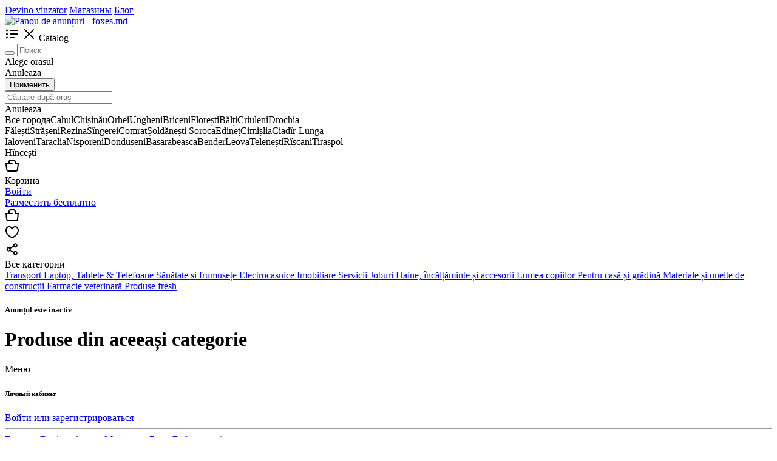

--- FILE ---
content_type: text/html; charset=UTF-8
request_url: https://foxes.md/kishinev/costume/costum-sportiv-de-iarna-39
body_size: 18933
content:
<!doctype html>
<html lang="ro">
  <head>
    <meta charset="utf-8">
    <meta name="viewport" content="width=device-width, initial-scale=1, shrink-to-fit=no">

    <meta name="description" content="Ai căutat Costum sportiv de iarna❄️???????? . La Foxes, ești liber să alegi din milioane de produse și branduri de top la prețuri avantajoase ⭐">

    <meta property="og:image" content="https://foxes.md/media/images_boards/big/65488c421719d.webp">
    <meta property="og:title" content="Costum sportiv de iarna❄️???????? - foxes.md">
    <meta property="og:description" content="Ai căutat Costum sportiv de iarna❄️???????? . La Foxes, ești liber să alegi din milioane de produse și branduri de top la prețuri avantajoase ⭐">

    <title>Costum sportiv de iarna❄️???????? - foxes.md</title>

    <link type="image/x-icon" rel="shortcut icon" href="https://foxes.md//favicon.ico"><link type="image/png" sizes="16x16" rel="icon" href="https://foxes.md//favicon-16x16.png"><link type="image/png" sizes="32x32" rel="icon" href="https://foxes.md//favicon-32x32.png"><link type="image/png" sizes="96x96" rel="icon" href="https://foxes.md//favicon-96x96.png"><link type="image/png" sizes="120x120" rel="icon" href="https://foxes.md//favicon-120x120.png">
<meta charset="utf-8">
<meta name="viewport" content="width=device-width, initial-scale=1, maximum-scale=1">
<meta name="csrf-token" content="3e551528603eaabc0840a660b9401b5e2d017d11d91f0d2cc33d20678f613442">

<link href="https://fonts.googleapis.com/css2?family=Montserrat:wght@200;300;400;500;600&display=swap" rel="stylesheet">
<link href="https://fonts.googleapis.com/css2?family=Open+Sans:wght@300;400;600;700&family=Roboto:wght@100;300&display=swap" rel="stylesheet">

<link rel="manifest" href="https://foxes.md//manifest.json">


<link href="/templates/css/line-awesome.min.css" rel="stylesheet"><link href="/templates/css/bootstrap.min.css" rel="stylesheet"><link href="/templates/css/ionicons/ionicons.min.css" rel="stylesheet"><link href="/templates/css/styles.css" rel="stylesheet"><link href="/templates/js/owl-carousel/owl.carousel.min.css" rel="stylesheet"><link href="/templates/js/owl-carousel/owl.theme.default.css" rel="stylesheet"><link href="/templates/js/slick/slick-theme.css" rel="stylesheet"><link href="/templates/js/slick/slick.css" rel="stylesheet"><link href="/templates/css/lightgallery.css" rel="stylesheet"><link href="/templates/css/lightslider.css" rel="stylesheet"><link href="/templates/js/dragula/dragula.min.css" rel="stylesheet"><link href="/templates/js/ion/css/ion.rangeSlider.min.css" rel="stylesheet"><link href="/templates/css/animate.css" rel="stylesheet"><link href="/templates/js/summernote/summernote-lite.css" rel="stylesheet"><link href="/templates/js/summernote/summernote.min.css" rel="stylesheet"><link href="/templates/js/summernote/summernote-bs4.css" rel="stylesheet"><link href="/templates/js/minicolors/jquery.minicolors.css" rel="stylesheet"><link href="/templates/js/dropzone/dropzone.min.css" rel="stylesheet"><link href="/templates/js/apexcharts/apexcharts.css" rel="stylesheet"><link href="/templates/js/ui/jquery-ui.min.css" rel="stylesheet"><link href="/templates/js/ui/jquery-ui.theme.css" rel="stylesheet">

  </head>

  <body data-prefix="/" data-header-sticky="true" data-id-ad="39" data-id-cat="684" data-template="templates" >

    <header class="header-wow d-none d-lg-block" >
   
      <div class="header-wow-top" >
        <div class="container" >
           <div class="row" >
               <div class="col-lg-2 col-2" >
                   
                                       
               </div>
               <div class="col-lg-10 col-10 text-right" >

                  <div class="header-wow-top-list " >

                    
                                                    <a href="https://foxes.md///promo/shop"  >Devino vinzator</a>
                                                              <a href="https://foxes.md//shops"  >Магазины</a>
                                                              <a href="https://foxes.md//blog"  >Блог</a>
                               
                  </div>                  
                   
               </div>
           </div>
        </div>
   </div>
      <div class="header-wow-sticky" >
       
       <div class="header-wow-sticky-container" >

       
       <div class="container" >
         
           <div class="row" >

               <div class="col-lg-2 col-md-2 col-sm-2" >
                   
                  <a class="h-logo" href="https://foxes.md" title="Panou de anunțuri - foxes.md" >
                      <img src="https://foxes.md/media/others/logo_64feb7eeb85fd.png" data-inv="0" alt="Panou de anunțuri - foxes.md">
                  </a>

               </div>

               <div class="header-flex-box" >

               <div class="header-flex-box-1" >

                  <div class="header-button-menu-catalog btn-color-blue" >
                      <span class="header-button-menu-catalog-icon-1" ><svg width="24" height="24" fill="none" xmlns="http://www.w3.org/2000/svg" class="ui-e2"><path d="M5 6a1.5 1.5 0 11-3 0 1.5 1.5 0 013 0zm4-1a1 1 0 000 2h12a1 1 0 100-2H9zm0 6a1 1 0 100 2h12a1 1 0 100-2H9zm-1 7a1 1 0 011-1h6a1 1 0 110 2H9a1 1 0 01-1-1zm-4.5-4.5a1.5 1.5 0 100-3 1.5 1.5 0 000 3zM5 18a1.5 1.5 0 11-3 0 1.5 1.5 0 013 0z" fill="currentColor" fill-rule="evenodd" clip-rule="evenodd"></path></svg></span>
                      <span class="header-button-menu-catalog-icon-2" ><svg width="24" height="24" fill="none" xmlns="http://www.w3.org/2000/svg" class="ui-e2"><path d="M12 10.587l6.293-6.294a1 1 0 111.414 1.414l-6.293 6.295 6.293 6.294a1 1 0 11-1.414 1.414L12 13.416 5.707 19.71a1 1 0 01-1.414-1.414l6.293-6.294-6.293-6.295a1 1 0 111.414-1.414L12 10.587z" fill="currentColor"></path></svg></span>
                      <span>Catalog</span>
                  </div>                    
                   
               </div>
               
               <div class="header-flex-box-2" >

                  <div class="container-search-goods parents-ajax-live-search" >
                      
                      <div class="header-wow-sticky-search" >

                          
                          <form class="form-ajax-live-search" method="get" action="https://foxes.md//moldova" >

                          
                          <button class="header-wow-sticky-search-icon" ><i class="las la-search"></i></button>
                          
                          <input type="text" name="search" class="ajax-live-search" autocomplete="off" placeholder="Поиск" value="" >

                          </form>

                          
                          <div class="sticky-search-control-geo" >

                              
                                                            <div class="sticky-search-control-geo-name sticky-search-control-geo-change" ><i class="las la-map-marker-alt"></i> Alege orasul</div>
                              
                              
                                                            <div class="sticky-search-control-geo-area-change" >
                                                                      
                              </div>
                          </div>

                          <div class="sticky-search-control-geo-area" >
                              <div class="sticky-search-control-geo-area-cancel" >Anuleaza</div>
                          </div>

                          <div class="sticky-search-geo-area-list" >

                              <div class="modal-geo-options-tab" >
                                          
                              </div>
                              
                              <form class="modal-geo-options-form" >
                              <div class="modal-geo-options-tab-content" >
                                  <div data-tab="1"  >
                                   <div class="geo-options-metro" >
                                   <div class="container" >
                                       <div class="row" >
                                                                              </div>
                                   </div>
                                   </div>
                                  </div>
                                  <div data-tab="2"  >
                                     <div class="geo-options-areas" >
                                     <div class="container" >
                                         <div class="row" >
                                                                                  </div>
                                     </div>
                                     </div>
                                  </div>
                              </div>

                              </form>

                              <div class="row mt30" >
                                 <div class="col-lg-3" > <button class="btn-custom btn-color-blue width100 submit-geo-options-form" >Применить</button> </div>
                              </div>
                           
                          </div>

                          
                          <div class="results-ajax-live-search main-search-results" ></div>

                      </div>
                      
                  </div>

                  <div class="container-search-geo" >
                      <div class="header-wow-sticky-search" >

                          <span class="header-wow-sticky-search-icon" ><i class="las la-map-marker-alt"></i></span>
                          
                          <input type="text" name="search" class="sticky-search-geo-input" autocomplete="off" placeholder="Căutare după oraș" >

                          <div class="sticky-search-control-geo" >
                              <div class="sticky-search-control-geo-cancel" >Anuleaza</div>
                          </div>

                          <div class="sticky-search-geo-list" >
                               <div class="row modal-country-container" ><div class="col-lg-4 col-md-6 col-sm-6 col-12" ><span class="item-city" id-city="0" id-region="0" id-country="13" data-alias="moldova" >Все города</span><span class="item-city" id-city="46072" id-region="0" id-country="0" >Cahul</span><span class="item-city" id-city="46070" id-region="0" id-country="0" >Chișinău</span><span class="item-city" id-city="46094" id-region="0" id-country="0" >Orhei</span><span class="item-city" id-city="46104" id-region="0" id-country="0" >Ungheni</span><span class="item-city" id-city="46078" id-region="0" id-country="0" >Briceni</span><span class="item-city" id-city="46106" id-region="0" id-country="0" >Florești</span><span class="item-city" id-city="46069" id-region="0" id-country="0" >Bălți</span><span class="item-city" id-city="46089" id-region="0" id-country="0" >Criuleni</span><span class="item-city" id-city="46084" id-region="0" id-country="0" >Drochia</span></div><div class="col-lg-4 col-md-6 col-sm-6 col-12" ><span class="item-city" id-city="46105" id-region="0" id-country="0" >Fălești</span><span class="item-city" id-city="46100" id-region="0" id-country="0" >Strășeni</span><span class="item-city" id-city="46095" id-region="0" id-country="0" >Rezina</span><span class="item-city" id-city="46101" id-region="0" id-country="0" >Sîngerei</span><span class="item-city" id-city="46088" id-region="0" id-country="0" >Comrat</span><span class="item-city" id-city="46110" id-region="0" id-country="0" >Șoldănești </span><span class="item-city" id-city="46099" id-region="0" id-country="0" >Soroca</span><span class="item-city" id-city="46086" id-region="0" id-country="0" >Edineț</span><span class="item-city" id-city="46109" id-region="0" id-country="0" >Cimișlia</span><span class="item-city" id-city="46108" id-region="0" id-country="0" >Ciadîr-Lunga</span></div><div class="col-lg-4 col-md-6 col-sm-6 col-12" ><span class="item-city" id-city="46112" id-region="0" id-country="0" >Ialoveni</span><span class="item-city" id-city="46102" id-region="0" id-country="0" >Taraclia</span><span class="item-city" id-city="46091" id-region="0" id-country="0" >Nisporeni</span><span class="item-city" id-city="46083" id-region="0" id-country="0" >Dondușeni</span><span class="item-city" id-city="46077" id-region="0" id-country="0" >Basarabeasca</span><span class="item-city" id-city="46076" id-region="0" id-country="0" >Bender</span><span class="item-city" id-city="46090" id-region="0" id-country="0" >Leova</span><span class="item-city" id-city="46103" id-region="0" id-country="0" >Telenești</span><span class="item-city" id-city="46097" id-region="0" id-country="0" >Rîșcani</span><span class="item-city" id-city="46071" id-region="0" id-country="0" >Tiraspol</span></div><div class="col-lg-4 col-md-6 col-sm-6 col-12" ><span class="item-city" id-city="46107" id-region="0" id-country="0" >Hîncești</span></div></div>                              
                          </div>
                          
                          <div class="sticky-search-geo-results" ></div>

                      </div>
                  </div>

               </div>

               <div class="header-flex-box-3" >
                    
                    
                                        <div class="toolbar-link mr8" >

                        <a class="toolbar-link-title-icon open-modal" data-id-modal="modal-cart"  >
                            <div class="toolbar-link-title-icon-box" >
                                <span class="label-count-cart cart-item-counter" style="display: none;" ></span>                            
                                <svg width="24" height="24" fill="none" xmlns="http://www.w3.org/2000/svg" ><path fill-rule="evenodd" clip-rule="evenodd" d="M10 2a4 4 0 00-4 4v2H.867L2.18 18.496A4 4 0 006.15 22h11.703a4 4 0 003.969-3.504L23.133 8H18V6a4 4 0 00-4-4h-4zm3 7a1 1 0 00-1-1H8V6a2 2 0 012-2h4a2 2 0 012 2v4h4.867l-1.03 8.248A2 2 0 0117.851 20H6.148a2 2 0 01-1.984-1.752L3.133 10H12a1 1 0 001-1z" fill="currentColor"></path></svg>
                            </div>
                            <span class="toolbar-link-title-icon-name" >Корзина</span>
                        </a>

                    </div>
                    
                                        <div class="toolbar-link mr8" >
                       <a href="https://foxes.md//auth" class="header-wow-sticky-auth">Войти</a>
                    </div>
                    
                    <div class="toolbar-link" >
                    <a href="https://foxes.md//ad/create" class="header-wow-sticky-add" > Разместить бесплатно </a>
                    </div>

               </div>

               </div>

           </div>

       </div>

       <div class="header-big-menu catalog-header-big-menu" ></div>

       
       </div>

   </div>

</header>

<header class="header-wow-mobile d-block d-lg-none height55"  >
   
<div class="header-wow-mobile-sticky" >
   <div class="header-wow-mobile-top parents-ajax-live-search" >

      <div class="container" >
         <div class="header-flex-box" >   
             <div class="header-flex-box-mobile-1" >
                  
                                        <div class="toolbar-link" >
                        <span class="toolbar-link-title-icon" >
                            <a href="#" class="toolbar-link-title-icon-box action-user-route-back" >
                                <i class="las la-arrow-left"></i>
                            </a>
                        </span>
                      </div>                    
                                          
             </div>
             <div class="header-flex-box-mobile-2" >

                  
             </div>
             <div class="header-flex-box-mobile-3" >

                                    <div class="toolbar-link mr10" >

                        <a class="toolbar-link-title-icon open-modal" data-id-modal="modal-cart"  >
                            <div class="toolbar-link-title-icon-box" >
                                <span class="label-count-cart cart-item-counter" style="display: none;" ></span>                            
                                <svg width="24" height="24" fill="none" xmlns="http://www.w3.org/2000/svg" ><path fill-rule="evenodd" clip-rule="evenodd" d="M10 2a4 4 0 00-4 4v2H.867L2.18 18.496A4 4 0 006.15 22h11.703a4 4 0 003.969-3.504L23.133 8H18V6a4 4 0 00-4-4h-4zm3 7a1 1 0 00-1-1H8V6a2 2 0 012-2h4a2 2 0 012 2v4h4.867l-1.03 8.248A2 2 0 0117.851 20H6.148a2 2 0 01-1.984-1.752L3.133 10H12a1 1 0 001-1z" fill="currentColor"></path></svg>
                            </div>
                        </a>                       

                    </div>
                
                                        <div class="toolbar-link mr10" >

                            <span class="open-modal toolbar-link-title-icon event-point-auth" data-id-modal="modal-auth" >
                                <div class="toolbar-link-title-icon-box favorite-ad-icon-box" >
                                                                        <svg width="24" height="24" viewBox="0 0 24 24" fill="none" xmlns="http://www.w3.org/2000/svg"><path fill-rule="evenodd" clip-rule="evenodd" d="M6.026 4.133C4.398 4.578 3 6.147 3 8.537c0 3.51 2.228 6.371 4.648 8.432A23.633 23.633 0 0012 19.885a23.63 23.63 0 004.352-2.916C18.772 14.909 21 12.046 21 8.537c0-2.39-1.398-3.959-3.026-4.404-1.594-.436-3.657.148-5.11 2.642a1 1 0 01-1.728 0C9.683 4.281 7.62 3.697 6.026 4.133zM12 21l-.416.91-.003-.002-.008-.004-.027-.012a15.504 15.504 0 01-.433-.214 25.638 25.638 0 01-4.762-3.187C3.773 16.297 1 12.927 1 8.538 1 5.297 2.952 2.9 5.499 2.204c2.208-.604 4.677.114 6.501 2.32 1.824-2.206 4.293-2.924 6.501-2.32C21.048 2.9 23 5.297 23 8.537c0 4.39-2.772 7.758-5.352 9.955a25.642 25.642 0 01-4.762 3.186 15.504 15.504 0 01-.432.214l-.027.012-.008.004-.003.001L12 21zm0 0l.416.91c-.264.12-.568.12-.832 0L12 21z" fill="currentColor"></path></svg>
                                                                </div>
                            </span>

                        </div>
                        
                        <div class="toolbar-link" >

                            <span class="toolbar-link-title-icon open-modal" data-id-modal="modal-ad-share" >
                                <div class="toolbar-link-title-icon-box" >
                                    <svg width="24" height="24" viewBox="0 0 24 24" fill="none" xmlns="http://www.w3.org/2000/svg" class="OfferCardSidebarShare__shareIcon__14Vvg"><path fill-rule="evenodd" clip-rule="evenodd" d="M17.25 9.25a3.49 3.49 0 01-2.545-1.098l-5.122 2.776c.225.698.224 1.45-.002 2.148l5.123 2.773a3.5 3.5 0 11-.9 1.787l-5.365-2.904a3.5 3.5 0 11.004-5.46l5.361-2.906A3.5 3.5 0 1117.25 9.25zm1.5-3.5a1.5 1.5 0 11-3 0 1.5 1.5 0 013 0zm-1.5 14a1.5 1.5 0 100-3 1.5 1.5 0 000 3zM7.75 12a1.5 1.5 0 11-3 0 1.5 1.5 0 013 0z" fill="currentColor"></path></svg>
                                </div>
                            </span>

                        </div>                   
                
             </div>             
         </div>
      </div>

      <div class="results-ajax-live-search main-search-results" ></div>

   </div>

   
</div>

</header>

<noindex>
<div class="mobile-fixed-menu mobile-fixed-menu_all-category" >
    <div class="mobile-fixed-menu-header" >
        <span class="mobile-fixed-menu-header-close" ><i class="las la-times"></i></span>
        <span class="mobile-fixed-menu-header-title" >Все категории</span>
    </div>
    <div class="mobile-fixed-menu-content mobile-fixed-menu-content-link deny-margin-15" >
        
                             <a class="mobile-fixed-menu_link-category" href="https://foxes.md//transport" data-id="17" data-parent="true"  >
                    
                    <span class="mobile-fixed-menu_name-category" >Transport</span>
                    <span class="mobile-fixed-menu_count-category" ></span>

                   </a>
                                      <a class="mobile-fixed-menu_link-category" href="https://foxes.md//laptop-tablete-telefoane" data-id="1766" data-parent="true"  >
                    
                    <span class="mobile-fixed-menu_name-category" >Laptop, Tablete & Telefoane</span>
                    <span class="mobile-fixed-menu_count-category" ></span>

                   </a>
                                      <a class="mobile-fixed-menu_link-category" href="https://foxes.md//sanatate-si-frumusete" data-id="353" data-parent="true"  >
                    
                    <span class="mobile-fixed-menu_name-category" >Sănătate si frumusețe</span>
                    <span class="mobile-fixed-menu_count-category" ></span>

                   </a>
                                      <a class="mobile-fixed-menu_link-category" href="https://foxes.md//electrocasnice" data-id="56" data-parent="true"  >
                    
                    <span class="mobile-fixed-menu_name-category" >Electrocasnice</span>
                    <span class="mobile-fixed-menu_count-category" ></span>

                   </a>
                                      <a class="mobile-fixed-menu_link-category" href="https://foxes.md//imobiliare" data-id="18" data-parent="true"  >
                    
                    <span class="mobile-fixed-menu_name-category" >Imobiliare</span>
                    <span class="mobile-fixed-menu_count-category" ></span>

                   </a>
                                      <a class="mobile-fixed-menu_link-category" href="https://foxes.md//servicii" data-id="24" data-parent="true"  >
                    
                    <span class="mobile-fixed-menu_name-category" >Servicii</span>
                    <span class="mobile-fixed-menu_count-category" ></span>

                   </a>
                                      <a class="mobile-fixed-menu_link-category" href="https://foxes.md//joburi" data-id="198" data-parent="true"  >
                    
                    <span class="mobile-fixed-menu_name-category" >Joburi</span>
                    <span class="mobile-fixed-menu_count-category" ></span>

                   </a>
                                      <a class="mobile-fixed-menu_link-category" href="https://foxes.md//haine-incaltaminte-si-accesorii" data-id="89" data-parent="true"  >
                    
                    <span class="mobile-fixed-menu_name-category" >Haine, încălțăminte și accesorii</span>
                    <span class="mobile-fixed-menu_count-category" ></span>

                   </a>
                                      <a class="mobile-fixed-menu_link-category" href="https://foxes.md//lumea-copiilor" data-id="22" data-parent="true"  >
                    
                    <span class="mobile-fixed-menu_name-category" >Lumea copiilor</span>
                    <span class="mobile-fixed-menu_count-category" ></span>

                   </a>
                                      <a class="mobile-fixed-menu_link-category" href="https://foxes.md//pentru-casa-si-gradina" data-id="54" data-parent="true"  >
                    
                    <span class="mobile-fixed-menu_name-category" >Pentru casă și grădină</span>
                    <span class="mobile-fixed-menu_count-category" ></span>

                   </a>
                                      <a class="mobile-fixed-menu_link-category" href="https://foxes.md//materiale-si-unelte-de-constructii" data-id="276" data-parent="true"  >
                    
                    <span class="mobile-fixed-menu_name-category" >Materiale și unelte de construcții</span>
                    <span class="mobile-fixed-menu_count-category" ></span>

                   </a>
                                      <a class="mobile-fixed-menu_link-category" href="https://foxes.md//farmacie-veterinara" data-id="58" data-parent="true"  >
                    
                    <span class="mobile-fixed-menu_name-category" >Farmacie veterinară</span>
                    <span class="mobile-fixed-menu_count-category" ></span>

                   </a>
                                      <a class="mobile-fixed-menu_link-category" href="https://foxes.md//produse-fresh" data-id="1659" data-parent="true"  >
                    
                    <span class="mobile-fixed-menu_name-category" >Produse fresh</span>
                    <span class="mobile-fixed-menu_count-category" ></span>

                   </a>
                   
    </div>
</div>

</noindex>



     
    <div class="container" >

       
       <div class="mt15" ></div>

                   <div class="row" >
              <div class="col-lg-12" >
                 <div class="ads-status-block mt100" >
                   <div class="status-block-icon" >
                      <div><i class="las la-lock"></i></div>
                   </div>
                   <h5><strong>Anunțul este inactiv</strong></h5>
                 </div>
              </div>
            </div>
            
    </div>

    <div class="mt30" ></div>

    <div class="ajax-container-similar" >
        <div class="container" >
           <h1 class="h1title mb15 mt35" >Produse din aceeași categorie</h1>
           <div class="row no-gutters gutters10 ajax-container-similar-content" ></div>            
        </div>
    </div>

    <div class="container" >

    
    </div>

    <noindex>


<div class="mobile-fixed-menu mobile-fixed-menu_all-menu" >
    <div class="mobile-fixed-menu-header" >
        <span class="mobile-fixed-menu-header-close" ><i class="las la-arrow-left"></i></span>
        <span class="mobile-fixed-menu-header-title" >Меню</span>
    </div>
    <div class="mobile-fixed-menu-content bg-gray no-padding" >

       <div class="mobile-fixed-menu-content-bg-white" >
 
                <div class="mobile-fixed-menu-content-card-user" >
             <h6>Личный кабинет</h6>
             <div><span class="medium-avatar-img" ><i class="las la-user"></i></span></div>
             <a href="https://foxes.md//auth" >Войти или зарегистрироваться</a>
         </div>
                
       <hr>

       
      <div class="deny-margin-15 mobile-fixed-menu-content-link" >

      <a href="https://foxes.md" >Главная</a>

                   <a href="https://foxes.md///promo/shop"  >Devino vinzator</a>
                          <a href="https://foxes.md//shops"  >Магазины</a>
                          <a href="https://foxes.md//blog"  >Блог</a>
             
      <a href="https://foxes.md//ad/create" >Добавить объявление <i class="las la-angle-right"></i></a>

      </div>

      </div>

      <div class="mobile-fixed-menu-content-footer-link" >

          <a href="https://foxes.md//rules">Правила сервиса</a>
          <a href="https://foxes.md//polzovatelskoe-soglashenie">Пользовательское соглашение</a>
          <a href="https://foxes.md//feedback">Служба поддержки</a>       

      </div>

    </div>
</div>


<div class="modal-custom-bg" id="modal-cart" style="display: none;" >
    <div class="modal-custom" style="max-width: 750px;" >

      <span class="modal-custom-close" ><i class="las la-times"></i></span>

      <div class="modal-cart-header" >
          <h5>Корзина товаров</h5>
          <p class="cart-info" ></p>        
      </div>

      <div class="cart-container mt20" ></div>

    </div>
</div>



<div class="modal-custom-bg bg-click-close" style="display: none;" id="modal-order-accept" >
    <div class="modal-custom animation-modal" style="max-width: 500px" >

      <span class="modal-custom-close" ><i class="las la-times"></i></span>
      
      <div class="modal-notification-content" >
          <i class="las la-check"></i>

          <h4 class="modal-notification-text" >Заказ успешно создан!</h4>            
      </div>

      <div class="mt20" ></div>

      <div class="row" >
         <div class="col-lg-6" >
           <button class="button-style-custom schema-color-button color-light button-click-close mb10" >Закрыть</button>
         </div> 
         <div class="col-lg-6" >
           <a href="https://foxes.md//user//orders" class="button-style-custom schema-color-button color-blue mb10" >Перейти к заказам</a>
         </div>                    
      </div>      

    </div>
</div>

<div class="mobile-box-register-bonus" data-status="0" >

   <span class="mobile-box-register-bonus-close" ><i class="las la-times"></i></span>
   
   <h5>Зарегистрируйтесь на нашем сайте</h5>

   <p>и получите <strong>7 Lei</strong> на свой бонусный счет!</p>

   <a href="https://foxes.md//auth" class="btn-custom btn-color-white" >Зарегистрироваться</a>

</div>

<div class="d-block d-lg-none" >
<div class="floating-menu" >
   
   <div class="floating-menu-box" >
   <a href="https://foxes.md" >
    <div>
      <div class="floating-menu-icon" >
        <svg xmlns="http://www.w3.org/2000/svg" width="24px" height="24px" xmlns:xlink="http://www.w3.org/1999/xlink">
        <g><path fill-rule="evenodd" clip-rule="evenodd" d="M 23.5,9.5 C 23.5,10.1667 23.5,10.8333 23.5,11.5C 22.5041,11.5858 21.6708,11.2524 21,10.5C 20.5012,14.4862 20.3345,18.4862 20.5,22.5C 14.5,22.5 8.5,22.5 2.5,22.5C 2.66551,18.4862 2.49885,14.4862 2,10.5C 1.32924,11.2524 0.495904,11.5858 -0.5,11.5C -0.5,10.8333 -0.5,10.1667 -0.5,9.5C 2.71537,7.89275 4.04871,5.22608 3.5,1.5C 5.4672,1.26057 7.30054,1.59391 9,2.5C 9.68909,1.64332 10.5224,0.97665 11.5,0.5C 15.5185,3.52435 19.5185,6.52435 23.5,9.5 Z M 10.5,3.5 C 13.3723,4.52561 15.8723,6.19228 18,8.5C 18.4988,12.4862 18.6655,16.4862 18.5,20.5C 13.8333,20.5 9.16667,20.5 4.5,20.5C 4.33449,16.4862 4.50115,12.4862 5,8.5C 6.81187,6.69974 8.6452,5.03308 10.5,3.5 Z" fill="currentColor" ></path></g>
        </svg>
      </div>
      <span class="floating-menu-icon-title" >Главная</span>
    </div>
   </a>

   <a class="open-modal  event-point-auth" data-id-modal="modal-auth" >
    <div>
      <div class="floating-menu-icon" >
         <svg width="24" height="24" viewBox="0 0 24 24" fill="none" xmlns="http://www.w3.org/2000/svg"><path fill-rule="evenodd" clip-rule="evenodd" d="M6.026 4.133C4.398 4.578 3 6.147 3 8.537c0 3.51 2.228 6.371 4.648 8.432A23.633 23.633 0 0012 19.885a23.63 23.63 0 004.352-2.916C18.772 14.909 21 12.046 21 8.537c0-2.39-1.398-3.959-3.026-4.404-1.594-.436-3.657.148-5.11 2.642a1 1 0 01-1.728 0C9.683 4.281 7.62 3.697 6.026 4.133zM12 21l-.416.91-.003-.002-.008-.004-.027-.012a15.504 15.504 0 01-.433-.214 25.638 25.638 0 01-4.762-3.187C3.773 16.297 1 12.927 1 8.538 1 5.297 2.952 2.9 5.499 2.204c2.208-.604 4.677.114 6.501 2.32 1.824-2.206 4.293-2.924 6.501-2.32C21.048 2.9 23 5.297 23 8.537c0 4.39-2.772 7.758-5.352 9.955a25.642 25.642 0 01-4.762 3.186 15.504 15.504 0 01-.432.214l-.027.012-.008.004-.003.001L12 21zm0 0l.416.91c-.264.12-.568.12-.832 0L12 21z" fill="currentColor"></path></svg>
      </div>
      <span class="floating-menu-icon-title" >Избранное</span>
    </div>
   </a>

   <a class="open-modal floating-menu-ad-create event-point-auth" data-id-modal="modal-auth" >
    <div>
      <div class="floating-menu-icon" >
          <svg xmlns="http://www.w3.org/2000/svg" width="24px" height="24px" xmlns:xlink="http://www.w3.org/1999/xlink">
          <g><path fill-rule="evenodd" clip-rule="evenodd" d="M 10.5,-0.5 C 11.1667,-0.5 11.8333,-0.5 12.5,-0.5C 12.5,3.16667 12.5,6.83333 12.5,10.5C 16.1667,10.5 19.8333,10.5 23.5,10.5C 23.5,11.1667 23.5,11.8333 23.5,12.5C 19.8333,12.5 16.1667,12.5 12.5,12.5C 12.5,16.1667 12.5,19.8333 12.5,23.5C 11.8333,23.5 11.1667,23.5 10.5,23.5C 10.5,19.8333 10.5,16.1667 10.5,12.5C 6.83333,12.5 3.16667,12.5 -0.5,12.5C -0.5,11.8333 -0.5,11.1667 -0.5,10.5C 3.16667,10.5 6.83333,10.5 10.5,10.5C 10.5,6.83333 10.5,3.16667 10.5,-0.5 Z" fill="currentColor" ></path></g>
          </svg>
      </div>
      <span class="floating-menu-icon-title" >Подать</span>
    </div>
   </a>

   <a class="open-modal  event-point-auth" data-id-modal="modal-auth" >
    <div>
      <div class="floating-menu-icon" >
        <span class="label-count-message chat-message-counter BadgePulse" style="display: none;" ></span>
        <svg width="24" height="24" viewBox="0 0 24 24" fill="none" xmlns="http://www.w3.org/2000/svg"><path fill-rule="evenodd" clip-rule="evenodd" d="M3.324 4.388C5.104 2.758 7.918 2 12 2s6.897.757 8.676 2.388C22.483 6.045 23 8.394 23 11c0 2.38-.43 4.548-1.89 6.174-1.463 1.628-3.782 2.515-7.098 2.757-.929.068-1.267.096-1.473.143a2.527 2.527 0 00-.583.2c-.194.09-.407.228-1.014.633l-4.387 2.925A1 1 0 015 23v-4.254c-1.407-.697-2.402-1.683-3.045-2.934C1.237 14.415 1 12.769 1 11c0-2.606.517-4.955 2.324-6.612zm1.352 1.474C3.483 6.955 3 8.606 3 11c0 1.619.222 2.902.734 3.898.495.962 1.3 1.734 2.64 2.273a1 1 0 01.626.927v3.034l2.903-1.936c.51-.34.86-.573 1.213-.737.347-.16.6-.247.972-.333.38-.088.89-.125 1.66-.181l.118-.009c3.075-.224 4.787-1.02 5.756-2.099C20.595 14.754 21 13.189 21 11c0-2.394-.483-4.045-1.676-5.138C18.104 4.742 15.918 4 12 4c-3.918 0-6.103.743-7.324 1.862z" fill="currentColor"></path></svg>
      </div>
      <span class="floating-menu-icon-title" >Чат</span>
    </div>
   </a>

   <a class="open-modal  event-point-auth" data-id-modal="modal-auth" >
    <div>
      <div class="floating-menu-icon" >
        <svg width="24" height="24" fill="none" xmlns="http://www.w3.org/2000/svg" ><path fill-rule="evenodd" clip-rule="evenodd" d="M13.01 20.305c-5.105.586-9.51-3.37-9.51-8.442A8.507 8.507 0 018.788 3.99a5.453 5.453 0 005.288 4.123h.299a1 1 0 100-2h-.3a3.45 3.45 0 01-3.45-3.45v-1.29l-1.25.32A10.503 10.503 0 001.5 11.864c0 6.264 5.443 11.151 11.737 10.43 4.675-.537 8.503-4.26 9.156-8.913.505-3.6-.819-7.072-3.448-9.392a10.473 10.473 0 00-4.32-2.294 1 1 0 10-.5 1.937 8.473 8.473 0 013.496 1.857c2.132 1.88 3.202 4.687 2.791 7.613-.526 3.75-3.632 6.771-7.403 7.204zm-6.72-8.497c.19.181.45.292.71.292.26 0 .52-.11.71-.292.18-.191.29-.453.29-.714 0-.262-.11-.524-.29-.715a1.042 1.042 0 00-1.42 0c-.18.191-.29.453-.29.715 0 .261.11.523.29.714zm10 .002c.19.18.45.29.71.29.26 0 .52-.11.71-.29.09-.1.16-.21.21-.331.05-.12.08-.25.08-.38s-.03-.261-.08-.381-.12-.23-.21-.33c-.1-.091-.2-.161-.33-.211-.37-.16-.81-.06-1.09.21-.09.1-.16.21-.21.33-.05.12-.08.251-.08.381s.03.26.08.381c.05.12.12.23.21.33zm-7.497 4.995a1 1 0 111.414-1.415c.99.99 2.596.99 3.586 0a1 1 0 011.414 1.415 4.537 4.537 0 01-6.414 0z" fill="currentColor"></path></svg>
      </div>
      <span class="floating-menu-icon-title" >Профиль</span>
    </div>
   </a>
   </div>

</div>
</div>

<div class="modal-custom-bg" id="modal-auth" style="display: none;" >
    <div class="modal-custom" style="max-width: 400px" >

      <span class="modal-custom-close" ><i class="las la-times"></i></span>

      <div class="modal-auth-content" >

         
<div class="auth-block-tabs" >
   <span data-tab="1" class="active" >Войти</span>
   <span data-tab="2" >Регистрация</span>
</div>

<div class="auth-block-tab auth-block-tab-auth auth-block-tab-1" >

        <p class="text-center mb20" >Укажите данные для входа на сайт</p>
    

        <input type="text"  class="form-control input-style2-custom" placeholder="Телефон или электронная почта" name="user_login">
    
    <div class="msg-error mb10" data-name="user_login" ></div>

    <input type="password"  class="form-control input-style2-custom" placeholder="Пароль" maxlength="25" name="user_pass">
    <div class="msg-error mb10" data-name="user_pass" ></div>  
    
    <div class="box-save-auth" >
      <label class="checkbox">
        <input type="checkbox" name="save_auth" value="1" >
        <span></span>
        Сохранить пароль      </label>    
    </div>

    <div class="auth-captcha"  >
      <div class="row" >
        <div class="col-lg-4 col-12" ><img src="" ></div>
        <div class="col-lg-8 col-12" ><input type="text"  class="form-control input-style2-custom" placeholder="Укажите код" name="captcha"></div>
      </div>
      <div class="msg-error mb10" data-name="captcha" ></div>
    </div>

    <button class="button-style-custom schema-color-button color-green action-auth-send mt20" >Войти</button>
    <button class="button-style-custom color-light action-forgot mt10" >Восстановить пароль</button>

    
    <div class="mt20" ></div>

    <p class="text-center" >или через сервисы</p>

        <div class="auth-list" >

                      <a class="auth-google" href="https://accounts.google.com/o/oauth2/auth?client_id=1093750934262-jpi9adc49kcnj5n9im79juscamunj24m.apps.googleusercontent.com&redirect_uri=https://foxes.md//systems/ajax/oauth.php?network=google&response_type=code&scope=https://www.googleapis.com/auth/userinfo.email https://www.googleapis.com/auth/userinfo.profile&state=123" >
              <img src="https://foxes.md//media/others/media_social_google_62736.png">
           </a>                           
            

        </div>

    
    <div class="clr" ></div>

</div>

<div class="auth-block-tab auth-block-tab-reg auth-block-tab-2" >

        <p class="text-center mb20" >Укажите данные для регистрации на сайте</p>
    
    <div class="auth-block-right-box-tab-1-1" >
      
            <input type="text"  class="form-control input-style2-custom" placeholder="Телефон или электронная почта" name="user_login">
            
      <div class="msg-error mb10" data-name="user_login" ></div>
  
      <div class="auth-captcha" style="display: block;" >
        <div class="row" >
          <div class="col-lg-4 col-12" ><img src="" ></div>
          <div class="col-lg-8 col-12" ><input type="text"  class="form-control input-style2-custom" placeholder="Укажите код" name="captcha"></div>
        </div>
        <div class="msg-error mb10" data-name="captcha" ></div>
      </div>
  
      <button class="button-style-custom schema-color-button color-green action-reg-send mt20" >Продолжить</button>

    </div>

    <div class="auth-block-right-box-tab-1-2" >
      <p class="auth-block-right-box-tab-1-2-back" > <span><i class="las la-arrow-left"></i> назад</span> </p>
      <input type="text"  class="form-control input-style2-custom" placeholder="" maxlength="4" name="user_code_login">
      <div class="msg-error mb10" data-name="user_code_login" ></div>

      <div class="auth-captcha"  >
        <div class="row" >
          <div class="col-lg-4 col-12" ><img src="" ></div>
          <div class="col-lg-8 col-12" ><input type="text"  class="form-control input-style2-custom" placeholder="Укажите код" name="captcha"></div>
        </div>
        <div class="msg-error mb10" data-name="captcha" ></div>
      </div>

      <button class="button-style-custom schema-color-button color-green action-reg-verify mt20" >Продолжить</button>                   
    </div>

    <div class="auth-block-right-box-tab-1-3" >

      <input type="text"  class="form-control input-style2-custom" placeholder="Ваше имя" name="user_name">
      <div class="msg-error mb10" data-name="user_name" ></div>

      <input type="password"  class="form-control input-style2-custom" placeholder="Пароль" maxlength="25" name="user_pass">
      <div class="msg-error mb10" data-name="user_pass" ></div>

      <button class="button-style-custom schema-color-button color-green action-reg-finish mt20" >Завершить регистрацию</button>           
    </div>

    
    <div class="mt20" ></div>

    <p class="text-center" >или через сервисы</p>

        <div class="auth-list" >

                      <a class="auth-google" href="https://accounts.google.com/o/oauth2/auth?client_id=1093750934262-jpi9adc49kcnj5n9im79juscamunj24m.apps.googleusercontent.com&redirect_uri=https://foxes.md//systems/ajax/oauth.php?network=google&response_type=code&scope=https://www.googleapis.com/auth/userinfo.email https://www.googleapis.com/auth/userinfo.profile&state=123" >
              <img src="https://foxes.md//media/others/media_social_google_62736.png">
           </a>                           
            

        </div>

    
    <div class="clr" ></div>

</div>

<div class="auth-block-tab auth-block-tab-forgot" >

    <p class="text-center mb20" >Восстановление пароля</p>

    <input type="text" class="form-control input-style2-custom auth-forgot-login" placeholder="Телефон или электронная почта" >
    <div class="msg-error mb10" data-name="user_recovery_login" ></div>

    <div class="auth-captcha" style="display: block;" >
      <div class="row" >
        <div class="col-lg-4 col-12" ><img src="" ></div>
        <div class="col-lg-8 col-12" ><input type="text"  class="form-control input-style2-custom" placeholder="Укажите код" name="captcha"></div>
      </div>
      <div class="msg-error mb10" data-name="captcha" ></div>
    </div>

    <button class="button-style-custom schema-color-button color-green auth-forgot mt20" >Восстановить</button>

</div>



      </div>


    </div>
</div>

<div class="modal-custom-bg bg-click-close" style="display: none;" id="modal-notification" >
    <div class="modal-custom animation-modal" style="max-width: 400px" >

      <span class="modal-custom-close" ><i class="las la-times"></i></span>
      
      <div class="modal-notification-content" >
          <i class="las la-check"></i>

          <h4 class="modal-notification-text" ></h4>            
      </div>

    </div>
</div>

<div class="modal-custom-bg bg-click-close"  id="modal-auth-block" style="display: none;" >
    <div class="modal-custom animation-modal" style="max-width: 450px;" >

      <span class="modal-custom-close" ><i class="las la-times"></i></span>

      <h4 style="color: red;" > <strong>Ваш аккаунт заблокирован!</strong> </h4>

      <div class="mt30" ></div>

      <p>Если вы не согласны с нашим решением — напишите в службу поддержки</p>

      <div class="mt30" ></div>

      <div class="row" >
         <div class="col-lg-7" >
           <a class="button-style-custom schema-color-button color-green mb10" href="https://foxes.md//feedback" >Написать в поддержку</a>
         </div>            
      </div>

    </div>
</div>

<div class="modal-custom-bg bg-click-close"  id="modal-auth-delete" style="display: none;" >
    <div class="modal-custom animation-modal" style="max-width: 450px;" >

      <span class="modal-custom-close" ><i class="las la-times"></i></span>

      <h4 style="color: red;" > <strong>Ваш аккаунт удален!</strong> </h4>

      <div class="mt30" ></div>

      <div class="row" >
         <div class="col-lg-7" >
           <a class="button-style-custom schema-color-button color-green mb10" href="https://foxes.md//feedback" >Написать в поддержку</a>
         </div>            
      </div>

    </div>
</div>

<div class="modal-custom-bg bg-click-close"  id="modal-balance" style="display: none;" >
    <div class="modal-custom animation-modal" style="max-width: 500px;" >

      <span class="modal-custom-close" ><i class="las la-times"></i></span>

      <div class="text-center" >
        <span class="circle-icon" > <i class="las la-wallet"></i> </span>
      </div>

      <h4 class="text-center" > <strong>Недостаточно средств для оплаты!</strong> </h4>

      <div class="mt30" ></div>

      <h6 class="text-center" >Ваш баланс <strong class="modal-balance-summa" ></strong> </h6>

      <div class="mt30" ></div> 

      <div class="row" >
         <div class="col-lg-3" ></div>
         <div class="col-lg-6" >
           <a class="button-style-custom schema-color-button color-green mb10" href="https://foxes.md//user//balance" >Пополнить</a>
         </div>
         <div class="col-lg-3" ></div>            
      </div>

    </div>
</div>

<div class="modal-custom-bg bg-click-close"  id="modal-services-access" style="display: none;" >
    <div class="modal-custom animation-modal" style="max-width: 500px;" >

      <span class="modal-custom-close" ><i class="las la-times"></i></span>

      <div class="text-center" >
        <span class="circle-icon" > <i class="las la-check"></i> </span>
      </div>

      <h4 class="text-center" > <strong>Услуга успешно подключена!</strong> </h4>

      <div class="mt30" ></div> 

      <div class="row" >
         <div class="col-lg-3" ></div>
         <div class="col-lg-6" >
            <button class="button-style-custom schema-color-button width100 button-click-close color-light mb10" >Закрыть</button>
         </div>
         <div class="col-lg-3" ></div>            
      </div>

    </div>
</div>

<div class="modal-custom-bg"  id="modal-chat-user" style="display: none;" >
    <div class="modal-custom animation-modal" style="max-width: 900px; padding: 0px;" >

      <span class="modal-custom-close modal-chat-user-close" ><i class="las la-times"></i></span>

      <div class="modal-chat-user-content init-chat-body" ></div>

    </div>
</div>

<div class="modal-custom-bg bg-click-close" style="display: none;" id="modal-chat-user-confirm-delete" >
    <div class="modal-custom animation-modal" style="max-width: 400px" >

      <span class="modal-custom-close" ><i class="las la-times"></i></span>
      
      <div class="modal-confirm-content" >
          <h4>Вы действительно хотите удалить диалог?</h4>            
      </div>

      <div class="mt30" ></div>

      <div class="modal-custom-button" >
         <div>
           <button class="button-style-custom btn-color-danger chat-user-delete schema-color-button" >Удалить</button>
         </div> 
         <div>
           <button class="button-style-custom color-light button-click-close" >Отменить</button>
         </div>                                       
      </div>

    </div>
</div>

<div class="modal-custom-bg bg-click-close" style="display: none;" id="modal-chat-user-confirm-block" >
    <div class="modal-custom animation-modal" style="max-width: 400px" >

      <span class="modal-custom-close" ><i class="las la-times"></i></span>
      
      <div class="modal-confirm-content" >
          <h4>Внести пользователя в чёрный список?</h4>    
          <p class="mt15" >Пользователь не сможет писать вам в чатах и оставлять комментарии к объявлениям.</p>        
      </div>

      <div class="mt30" ></div>

      <div class="modal-custom-button" >
         <div>
           <button class="button-style-custom color-blue chat-user-block schema-color-button" >Внести</button>
         </div> 
         <div>
           <button class="button-style-custom color-light button-click-close" >Отменить</button>
         </div>                                       
      </div>

    </div>
</div>

<div class="modal-custom-bg" style="display: none;" id="modal-complaint" >
    <div class="modal-custom width550 animation-modal" >

      <span class="modal-custom-close" ><i class="las la-times"></i></span>

      <div class="modal-complaint" >
      
      <form method="post" class="modal-complaint-form" > 

           <h4>Сообщить о нарушении</h4>

           <div class="textarea-custom mt20" >

               <textarea placeholder="Опишите подробности нарушения" name="text" ></textarea>
               <div class="textarea-custom-actions text-right" >
                 <button class="btn-custom-mini color-light" >Отправить</button>
               </div>
             
           </div>

          <input type="hidden" name="id" value="0" >
          <input type="hidden" name="action_complain" value="" >
          <input type="hidden" name="csrf_token" value="780fe726e6701675d3b3ade9be9150be022cdc4957d99f83643ca75bdbf7f11a" >

      </form>

      <div class="modal-complaint-notification" >
          <i class="las la-check"></i>
          <h4></h4>
      </div> 

      </div>


    </div>
</div>

<div class="modal-custom-bg" style="display: none;" id="modal-delivery-point" >
    <div class="modal-custom width850 animation-modal" >

        <span class="modal-custom-close" ><i class="las la-times"></i></span>

        <h4>Пункты получения</h4> 

        <div class="container-custom-search" >
          <input type="text" autocomplete="nope" class="form-control mt15 action-input-search-delivery-city" placeholder="Город" >
          <div class="custom-results SearchDeliveryCityResults" ></div>
        </div>

        <div class="modal-delivery-point-map mt15" >
            
            <div class="modal-delivery-point-map-init" id="modal-delivery-point-map-init" >
            <div class="modal-delivery-point-preload-spinner" >
                <div class="spinner-grow preload-spinner" role="status">
                  <span class="sr-only"></span>
                </div> 
            </div>
            </div>           

        </div>

        <input type="hidden" name="map_vendor" value="yandex" >
        <input type="hidden" name="map_vendor_key" value="" >

    </div>
</div>

<div class="modal-custom-bg" style="display: none;" id="modal-user-story-add" >
    <div class="modal-custom animation-modal" style="max-width: 450px" >

        <span class="modal-custom-close" ><i class="las la-times"></i></span>

        
        <div class="modal-user-story-add-actions" >
            
            <button class="button-style-custom btn-color-blue-light schema-color-button action-user-story-image-add" >Добавить фото</button>

            <button class="button-style-custom btn-color-blue-light schema-color-button action-user-story-video-add mt10" >Добавить видео</button>

            <form class="modal-user-story-image-form" >
                <input type="file" name="story_media" accept=".png,.jpg,.jpeg" >
            </form>      

            <form class="modal-user-story-video-form" >
                <input type="file" name="story_media" accept=".mp4,.mov,.avi" >
            </form>      

        </div>

    </div>
</div>

<div class="modal-view-user-stories" style="display: none;" >
    <div class="modal-view-user-stories-container" ></div>
</div>


<div class="modal-user-story-add-maker" style="display: none;" >
    <div class="modal-user-story-add-container-maker" >
        
      <div class="spinner-grow preload-spinner" role="status"><span class="sr-only"></span></div>

    </div>
</div>

<div class="modal-custom-bg bg-click-close" style="display: none;" id="modal-user-story-confirm-delete" >
    <div class="modal-custom animation-modal" style="max-width: 400px" >

      <span class="modal-custom-close" ><i class="las la-times"></i></span>
      
      <div class="modal-confirm-content" >
          <h4>Вы действительно хотите удалить сторис?</h4>         
      </div>

      <div class="mt30" ></div>

      <div class="modal-custom-button" >
         <div>
           <button class="button-style-custom btn-color-danger user-story-delete schema-color-button" >Удалить</button>
         </div> 
         <div>
           <button class="button-style-custom color-light button-click-close" >Отменить</button>
         </div>                                       
      </div>

    </div>
</div>

<div class="block-cookies" >
   <p>
     Этот Сайт использует файлы cookies для более удобной работы пользователей с ним. Продолжая любое дальнейшее использование Сайта, Вы соглашаетесь с этим. Более подробная информация доступна в <a href="https://foxes.md//politika-cookie">Политики использования cookie</a>
   </p>
   <span class="btn-custom btn-color-blue" >Понятно</span>
</div>

<div class="lang-js-1 lang-js" >Аукцион завершен</div>
<div class="lang-js-2 lang-js" >минут</div>
<div class="lang-js-3 lang-js" >секунд</div>
<div class="lang-js-4 lang-js" >Выбрано</div>
<div class="lang-js-5 lang-js" >Добавить</div>
<div class="lang-js-6 lang-js" >Аукцион завершен</div>
<div class="lang-js-7 lang-js" >Скрыть параметры</div>
<div class="lang-js-8 lang-js" >Все параметры</div>
<div class="lang-js-9 lang-js" >Вы действительно хотите удалить страницу?</div>

</noindex>


<div class="footer-app-box">
    <div class="h4" >
        <strong>Мобильное приложение Foxes</strong>
    </div>

    <p>Скачайте наше мобильное приложение и пользуйтесь всеми функциями прямо из телефона</p>
    
    
    <div class="footer-app-box-logo" >

        
                <a href="https://play.google.com/store/apps/details?id=md.foxes.foxesapp&pcampaignid=web_share" target="_blank" ><img src="https://foxes.md//templates/images/app-playmarket-logo.png"></a>
        
        
        
    </div>

    </div>

<div class="footer-bg" >

<footer>
   <div class="container" >
   <div class="row" >

     <div class="col-lg-9 col-12" >
      
        <p class="footer-list-text" >
          © 2026 Panou de anunțuri - foxes.md        </p>
      
        <div class="footer-list-link" >
          <a href="https://foxes.md//rules">Правила сервиса</a>
          <a href="https://foxes.md//polzovatelskoe-soglashenie">Пользовательское соглашение</a>
          <a href="https://foxes.md//feedback">Служба поддержки</a>
        </div>

     </div>
     <div class="col-lg-3 col-12" >
      
                        <div class="footer-list-social" >
               
           <a class="social-icon" href="https://www.facebook.com/foxes.md">
             <img src="https://foxes.md//templates/images/icon-fb.png" >
           </a>
       
           <a class="social-icon" href="https://www.instagram.com/foxes.md">
             <img src="https://foxes.md//templates/images/icon-inst.png" >
           </a>
                   </div>
            
     </div>

   </div>
   </div>
  
</footer>


</div>


<script src="/templates/js/jquery-3.6.0.min.js"></script><script src="/templates/js/bootstrap.bundle.min.js"></script><script src="/templates/js/bootstrap.bundle.js"></script><script src="/templates/js/popper.min.js"></script><script src="/templates/js/bootstrap.min.js"></script><script src="/templates/js/jquery.cookie.js"></script><script src="/templates/js/owl-carousel/owl.carousel.min.js"></script><script src="/templates/js/slick/slick.min.js"></script><script src="/templates/js/unisite-select.js"></script><script src="/templates/js/vendor.js"></script><script src="/templates/js/cart.js"></script><script src="https://cdn.jsdelivr.net/picturefill/2.3.1/picturefill.min.js"></script><script src="/templates/js/lightgallery.min.js"></script><script src="/templates/js/lightslider.min.js"></script><script src="/templates/js/lg-zoom.min.js"></script><script src="/templates/js/lg-thumbnail.min.js"></script><script src="/templates/js/lg-video.js"></script><script src="/templates/js/lg-autoplay.js"></script><script src="/templates/js/ion/js/ion.rangeSlider.min.js"></script><script src="/templates/js/jquery-inputformat.min.js"></script><script src="/templates/js/dragula/dragula.min.js"></script><script src="/templates/js/jquery.maskedinput.min.js"></script><script src="/templates/js/jquery.countdown.min.js"></script><script src="/templates/js/apexcharts/apexcharts.min.js"></script><script src="/templates/js/auth.js"></script><script src="/templates/js/tippy.all.min.js"></script><script src="/templates/js/ui/jquery-ui.min.js"></script><script src="/templates/js/view.js"></script><script src="/templates/js/order.js"></script><script src="/templates/js/footclothSlider.js"></script>
            
            <script type='text/javascript'>
            if (navigator.serviceWorker.controller) {
                
            } else {
                navigator.serviceWorker.register('https://foxes.md//sw.js?v=1768868687', {
                    scope: '/'
                }).then(function(reg) {
                    
                });
            }
            </script>
          <!-- Google tag (gtag.js) -->
<script async src="https://www.googletagmanager.com/gtag/js?id=AW-11399238857"></script>
<script>
  window.dataLayer = window.dataLayer || [];
  function gtag(){dataLayer.push(arguments);}
  gtag('js', new Date());

  gtag('config', 'AW-11399238857');
</script>
    <script src="//api-maps.yandex.ru/2.1/?apikey=3861221e-ee96-49e0-ae4d-96a909105f72&lang=ru_RU" type="text/javascript"></script>    
    <noindex>
    
    <div class="modal-custom-bg bg-click-close" style="display: none;" id="modal-view-phone" >
        <div class="modal-custom animation-modal" style="max-width: 400px;" >

          <span class="modal-custom-close" ><i class="las la-times"></i></span>

               <div class="user-avatar" >

                   <div class="user-avatar-img" >
                      <img src="https://foxes.md/media/others/no_avatar.png" />
                   </div>  
                   <h4> Menstore_md </h4>  
                   <p>На Foxes с 06.11.2023</p>  

                   <div class="board-view-stars">
                       
                     
             <span class="ion-ios-star-outline" ></span>
             <span class="ion-ios-star-outline" ></span>
             <span class="ion-ios-star-outline" ></span>
             <span class="ion-ios-star-outline" ></span>
             <span class="ion-ios-star-outline" ></span>
                           <div class="clr"></div>   

                   </div>

               </div>

               <hr>
               
               <div class="modal-view-phone-display" ></div>

               <p class="mt10 text-center" >Spune-tii că a-ti găsit anuntul pe Foxes</p>

        </div>
    </div>

    <div class="modal-custom-bg bg-click-close"  id="modal-order-service" style="display: none;" >
        <div class="modal-custom animation-modal" style="max-width: 880px;" >

          <span class="modal-custom-close" ><i class="las la-times"></i></span>

          <h4> <strong>Conectați serviciile pentru a vă vinde produsul mai rapid</strong> </h4>

          <div class="mt40" ></div>
          
          <form method="post" class="form-ads-services" >

          <div class="modal-ads-services-slider" >

              <div class="ads-services-tariffs" data-id="3" >
     
          <span class="ads-services-tariffs-discount" >Recomandam</span>
     
     <div class="ads-services-tariffs-icon" >
         <span> <img src="https://foxes.md/media/others/69f0db38e3bb81d0cf28eec0d669d1d6.png" height="55" > </span>
     </div>

     <p><strong>Plasare turbo</strong></p>

                   <p>În vigoare 7 дней</p>
                   
     <p>Creștere în flux, plasare VIP și in Stories</p>

     <div class="ads-services-tariffs-price-container" data-id-service="3" >
       <p class="ads-services-tariffs-price-now" > <strong>7 Lei</strong> </p><p class="ads-services-tariffs-price-old" >Prețul fără reducere <span>10 Lei</span></p>     </div>

</div>
<div class="ads-services-tariffs" data-id="2" >
     
     
     <div class="ads-services-tariffs-icon" >
         <span> <img src="https://foxes.md/media/others/9b9f34bde9e4dc644d955334e1ae5174.png" height="55" > </span>
     </div>

     <p><strong>VIP</strong></p>

                   <div class="input-group input-group-sm">
                <input type="number" class="form-control" name="service[2]" data-id-service="2" value="1" >
                <div class="input-group-append">
                  <span class="input-group-text">дней</span>
                </div>
              </div>              
                   
     <p>Anunțul este evidențiat și intră în locația specială</p>

     <div class="ads-services-tariffs-price-container" data-id-service="2" >
       <p class="ads-services-tariffs-price-now" > <strong>1 Lei</strong> </p><p class="ads-services-tariffs-price-old" >Prețul fără reducere <span>2 Lei</span></p>     </div>

</div>
<div class="ads-services-tariffs" data-id="1" >
     
     
     <div class="ads-services-tariffs-icon" >
         <span> <img src="https://foxes.md/media/others/e2c585525f974b653df72ba3d47dd92f.png" height="55" > </span>
     </div>

     <p><strong>Ridicarea in flux</strong></p>

                   <div class="input-group input-group-sm">
                <input type="number" class="form-control" name="service[1]" data-id-service="1" value="1" >
                <div class="input-group-append">
                  <span class="input-group-text">дней</span>
                </div>
              </div>              
                   
     <p>Anunțul urcă la începutul fluxului de anunțuri.</p>

     <div class="ads-services-tariffs-price-container" data-id-service="1" >
       <p class="ads-services-tariffs-price-now" > <strong>1 Lei</strong> </p><p class="ads-services-tariffs-price-old" >Prețul fără reducere <span>2 Lei</span></p>     </div>

</div>
<div class="ads-services-tariffs" data-id="4" >
     
     
     <div class="ads-services-tariffs-icon" >
         <span> <img src="https://foxes.md/media/others/4d8f51a883a746de2b3eb89d2af075d5.png" height="55" > </span>
     </div>

     <p><strong>Stories</strong></p>

                   <div class="input-group input-group-sm">
                <input type="number" class="form-control" name="service[4]" data-id-service="4" value="1" >
                <div class="input-group-append">
                  <span class="input-group-text">дней</span>
                </div>
              </div>              
                   
     <p>Anunțul dvs. va fi adăugat la fluxul de povești din aplicația noastră mobilă.</p>

     <div class="ads-services-tariffs-price-container" data-id-service="4" >
       <p class="ads-services-tariffs-price-now" > <strong>2 Lei</strong> </p><p class="ads-services-tariffs-price-old" >Prețul fără reducere <span>3 Lei</span></p>     </div>

</div>

          </div>

          <input type="hidden" name="id_s" value="0" >
          <input type="hidden" name="id_ad" value="39" >
          
          <div class="row" >
             <div class="col-lg-4" >
               <button class="ads-services-tariffs-btn-order mt15" >Подключить</button>
             </div>             
          </div>

          </form>


        </div>
    </div>

    <div class="modal-custom-bg bg-click-close" style="display: none;" id="modal-remove-publication" >
        <div class="modal-custom animation-modal" style="max-width: 450px" >

          <span class="modal-custom-close" ><i class="las la-times"></i></span>
          
          <div class="modal-confirm-content" >
              <h4>Retragerea de la publicare</h4>   
              <p>Alege un motiv</p>         
          </div>

          <div class="mt30" ></div>

          <div class="modal-custom-button-list" >
            <button class="button-style-custom schema-color-button color-blue ads-status-sell" data-id="39" >Produsul sa vandut si nu mai este disponibil pe Foxes</button>
            <button class="button-style-custom color-light ads-remove-publication mt5" data-id="39" >Alt motiv</button>
          </div>

        </div>
    </div>

    <div class="modal-custom-bg bg-click-close" style="display: none;" id="modal-delete-ads" >
        <div class="modal-custom animation-modal" style="max-width: 400px" >

          <span class="modal-custom-close" ><i class="las la-times"></i></span>
          
          <div class="modal-confirm-content" >
              <h4>Chiar doriți să eliminați anunțul?</h4> 
              <p>Anunțul dumneavoastră va fi șters irevocabil</p>           
          </div>

          <div class="modal-custom-button" >
             <div>
               <button class="button-style-custom btn-color-danger ads-delete" data-id="39" >Удалить</button>
             </div> 
             <div>
               <button class="button-style-custom color-light button-click-close" >Отменить</button>
             </div>                                       
          </div>

        </div>
    </div>

    <div class="modal-custom-bg bg-click-close"  id="modal-top-views" style="display: none;" >
        <div class="modal-custom animation-modal no-padding" style="max-width: 500px;" >

          <span class="modal-custom-close" ><i class="las la-times"></i></span>

          <div class="modal-top-views-content" >

             <div class="modal-top-views-content-title" >
               <h4> <strong>Ridicarea anunțului în flux</strong> </h4>
               <p>Utilizați serviciul - ridicați anunțul în flux și anunțul dvs. va fi mult mai des afișat în catalog decât altele!</p>
             </div>
            
            <div class="modal-custom-button" >
               <div>
                 <button class="button-style-custom schema-color-button color-green mb25 top-views-up" data-id="39" >Ridicați pe 1 день pe 1 Lei</button>
               </div> 
               <div>
                 <button class="button-style-custom color-light mb25 open-modal" data-id-modal="modal-order-service" >Selectați un alt serviciu</button>
               </div>                                       
            </div>

          </div>


        </div>
    </div>

    <div class="modal-custom-bg"  id="modal-auction" style="display: none;" >
        <div class="modal-custom animation-modal" style="max-width: 400px;" >

          <span class="modal-custom-close" ><i class="las la-times"></i></span>

          <div class="modal-auction-content" >

            <h4> <strong>Specificați oferta</strong> </h4>

            <input type="number" name="rate" class="form-control" >

            <p><i class="las la-exclamation-circle"></i> Suma nu trebuie să fie mai mică de 1,050 Lei</p>
            
            <div class="modal-custom-button mt25" >
               <div>
                 <button class="button-style-custom schema-color-button color-green mb5 action-auction-rate" data-id="39" >Plasați o oferta</button>
               </div> 
               <div>
                 <button class="button-style-custom color-light mb5 button-click-close" >Закрыть</button>
               </div>                                       
            </div>

          </div>


        </div>
    </div>

    <div class="modal-custom-bg"  id="modal-auction-not-accepted-bet" style="display: none;" >
        <div class="modal-custom animation-modal" style="max-width: 450px;" >

          <span class="modal-custom-close" ><i class="las la-times"></i></span>

          <h4> <strong>Ставки больше не принимаются</strong> </h4>

          <p class="mt15" >Сумма ставок достигла лимита, теперь вы только можете купить по существующей цене.</p>

          <div class="mt30" ></div>

          <div class="row" >
             <div class="col-lg-3" ></div>
             <div class="col-lg-6" >
               <button class="button-style-custom color-light button-click-close" >Закрыть</button>
             </div>
             <div class="col-lg-3" ></div>            
          </div>

        </div>
    </div>

    <div class="modal-custom-bg"  id="modal-auction-success" style="display: none;" >
        <div class="modal-custom animation-modal" style="max-width: 450px;" >

          <span class="modal-custom-close" ><i class="las la-times"></i></span>

          <h4> <strong>Oferta dvs. este acceptată.!</strong> </h4>

          <p class="mt15" >În cazul în care oferta este depășită, veți primi o notificare prin e-mail. Puteți face o nouă ofertă în orice moment!</p>

          <div class="mt30" ></div>

          <div class="row" >
             <div class="col-lg-3" ></div>
             <div class="col-lg-6" >
               <button class="button-style-custom color-light button-click-close" >Закрыть</button>
             </div>
             <div class="col-lg-3" ></div>            
          </div>

        </div>
    </div>

    <div class="modal-custom-bg"  id="modal-auction-users" style="display: none;" >
        <div class="modal-custom animation-modal" style="max-width: 550px;" >

          <span class="modal-custom-close" ><i class="las la-times"></i></span>

          <div class="modal-auction-users-content" >

            <h4> <strong>Lista ofertelor</strong> </h4>

            <div class="mt30" ></div>

                                   <p>Oferte nu sunt</p>
                                        <div class="row mt30 mb5" >
                       <div class="col-lg-3" ></div>
                       <div class="col-lg-6" >
                         <button class="button-style-custom schema-color-button color-green open-modal" data-id-modal="modal-auction" >Plasați o oferta</button>
                       </div>
                       <div class="col-lg-3" ></div>            
                    </div>                   
                   
          </div>


        </div>
    </div>

    <div class="modal-custom-bg"  id="modal-auction-cancel" style="display: none;" >
        <div class="modal-custom animation-modal" style="max-width: 400px;" >

          <span class="modal-custom-close" ><i class="las la-times"></i></span>

            <h4> <strong>Anularea achiziției</strong> </h4>

            <p class="mt15" >În cazul în care câștigătorul licitației a refuzat, din orice motiv, să cumpere bunurile, îi puteți șterge oferta și îl puteți exclude din licitație. Noul câștigător va fi ales cel care a mers după acest participant!</p>
            
            <div class="modal-custom-button mt25" >
               <div>
                 <button class="button-style-custom schema-color-button color-green mb5 action-auction-cancel-rate" data-id="39" >Sterge oferta</button>
               </div> 
               <div>
                 <button class="button-style-custom color-light mb5 button-click-close" >Отменить</button>
               </div>                                       
            </div>

        </div>
    </div>

    <div class="modal-custom-bg"  id="modal-confirm-buy" style="display: none;" >
        <div class="modal-custom animation-modal" style="max-width: 500px;" >

          <span class="modal-custom-close" ><i class="las la-times"></i></span>

            <h4> <strong>Confirmarea comenzii</strong> </h4>

            <p class="mt15" >După confirmarea comenzii, anunțul vă va fi rezervat; conveniți cu vânzătorul prin chat sau prin telefon asupra modului de transfer și plată a mărfurilor.</p>
            
            <div class="modal-custom-button mt25" >
               <div>
                 <button class="button-style-custom schema-color-button color-green mb5 action-accept-auction-order-reservation" data-id="39" >Confirm</button>
               </div> 
               <div>
                 <button class="button-style-custom color-light mb5 button-click-close" >Отменить</button>
               </div>                                       
            </div>

        </div>
    </div>

    <div class="modal-custom-bg"  id="modal-ad-share" style="display: none;" >
        <div class="modal-custom animation-modal" style="max-width: 400px;" >

          <span class="modal-custom-close" ><i class="las la-times"></i></span>

            <h4 class="text-center" > <strong>Share</strong> </h4>

            <div class="text-center mt15" >
               <div><label>Retele de socializare</label></div>
                              <div class="mt15" ><label>Link-uri</label></div>
               <input type="text" class="form-control" value="">
            </div>

            <div class="mt25" > 

               <button class="button-style-custom color-light mb5 button-click-close" >Закрыть</button>                                       
            </div>

        </div>
    </div>

    <div class="modal-custom-bg"  id="modal-ad-online-view" style="display: none;" >
        <div class="modal-custom animation-modal" style="max-width: 500px;" >

          <span class="modal-custom-close" ><i class="las la-times"></i></span>

            <h4> <strong>Cum este organizat screeningul online</strong> </h4>

            <p class="mt15" >Vânzătorul va efectua o prezentare prin link video: arată toate detaliile și răspunde la întrebări. Acordați o oră și o aplicație în care va fi convenabil să comunicați.</p>

            <div class="mt25" > 

               <button class="button-style-custom color-light mb5 button-click-close" >Закрыть</button>                                       
            </div>

        </div>
    </div>

    <div class="modal-custom-bg" id="modal-booking" style="display: none;" >
        <div class="modal-custom animation-modal" style="max-width: 500px;" >

          <span class="modal-custom-close" ><i class="las la-times"></i></span>

          <form class="modal-booking-form" ></form>

        </div>
    </div>

  </noindex>


  </body>
</html>